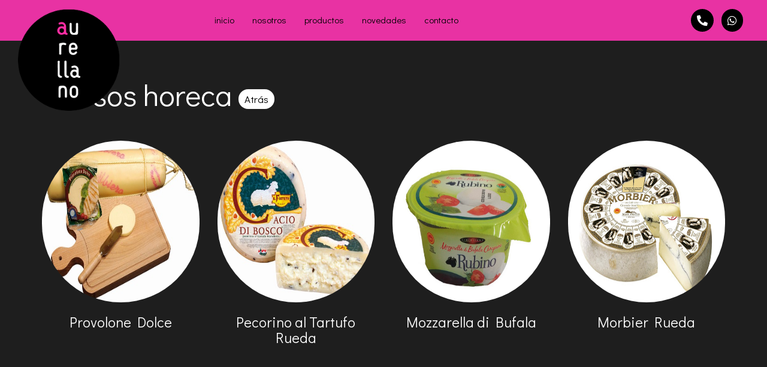

--- FILE ---
content_type: text/html; charset=UTF-8
request_url: https://www.aurellano.com/productos/horeca/quesos-horeca/
body_size: 6766
content:

<!doctype html>  
<html lang="es">
<head>

<meta charset="UTF-8">
<meta name="viewport" content="width=device-width, initial-scale=1">
<meta name="application-name" content="Aurrellano Distribució">
<meta name="description" content="Distribución de productos alimentarios.">

<title>Aurrellano Distribució | Quesos horeca</title>

<link rel="shortcut icon" type="image/png" href="http://www.aurellano.com/wp-content/uploads/2021/02/logoweb.png"/>


<link href="https://fonts.googleapis.com/css?family=Didact+Gothic&display=swap" rel="stylesheet">


<link rel="stylesheet" href="https://use.fontawesome.com/releases/v5.0.13/css/all.css" integrity="sha384-DNOHZ68U8hZfKXOrtjWvjxusGo9WQnrNx2sqG0tfsghAvtVlRW3tvkXWZh58N9jp" crossorigin="anonymous">
<link rel="stylesheet" href="https://www.aurellano.com/wp-content/themes/piqture/css/ekko-lightbox.css">
<link rel="stylesheet" href="https://www.aurellano.com/wp-content/themes/piqture/css/sss.css">
<link rel="stylesheet" type="text/css" media="all" href="https://stackpath.bootstrapcdn.com/bootstrap/3.3.7/css/bootstrap.min.css">
<link rel="stylesheet" type="text/css" media="all" href="https://www.aurellano.com/wp-content/themes/piqture/css/estil.css?ver=20260115210157">
<link rel="stylesheet" type="text/css" href="//cdnjs.cloudflare.com/ajax/libs/cookieconsent2/3.0.3/cookieconsent.min.css" />

<!--[if lt IE 9]>
<link rel="stylesheet" href="https://www.aurellano.com/wp-content/themes/piqture/lib/css/ie.css">
<script src="http://html5shim.googlecode.com/svn/trunk/html5.js"></script>	
<![endif]-->
	
<meta name='robots' content='max-image-preview:large' />
	<style>img:is([sizes="auto" i], [sizes^="auto," i]) { contain-intrinsic-size: 3000px 1500px }</style>
	<link rel="alternate" type="application/rss+xml" title="Aurrellano Distribució &raquo; Feed" href="https://www.aurellano.com/feed/" />
<link rel="alternate" type="application/rss+xml" title="Aurrellano Distribució &raquo; Feed de los comentarios" href="https://www.aurellano.com/comments/feed/" />
<script type="text/javascript">
/* <![CDATA[ */
window._wpemojiSettings = {"baseUrl":"https:\/\/s.w.org\/images\/core\/emoji\/15.0.3\/72x72\/","ext":".png","svgUrl":"https:\/\/s.w.org\/images\/core\/emoji\/15.0.3\/svg\/","svgExt":".svg","source":{"concatemoji":"https:\/\/www.aurellano.com\/wp-includes\/js\/wp-emoji-release.min.js?ver=6.7.4"}};
/*! This file is auto-generated */
!function(i,n){var o,s,e;function c(e){try{var t={supportTests:e,timestamp:(new Date).valueOf()};sessionStorage.setItem(o,JSON.stringify(t))}catch(e){}}function p(e,t,n){e.clearRect(0,0,e.canvas.width,e.canvas.height),e.fillText(t,0,0);var t=new Uint32Array(e.getImageData(0,0,e.canvas.width,e.canvas.height).data),r=(e.clearRect(0,0,e.canvas.width,e.canvas.height),e.fillText(n,0,0),new Uint32Array(e.getImageData(0,0,e.canvas.width,e.canvas.height).data));return t.every(function(e,t){return e===r[t]})}function u(e,t,n){switch(t){case"flag":return n(e,"\ud83c\udff3\ufe0f\u200d\u26a7\ufe0f","\ud83c\udff3\ufe0f\u200b\u26a7\ufe0f")?!1:!n(e,"\ud83c\uddfa\ud83c\uddf3","\ud83c\uddfa\u200b\ud83c\uddf3")&&!n(e,"\ud83c\udff4\udb40\udc67\udb40\udc62\udb40\udc65\udb40\udc6e\udb40\udc67\udb40\udc7f","\ud83c\udff4\u200b\udb40\udc67\u200b\udb40\udc62\u200b\udb40\udc65\u200b\udb40\udc6e\u200b\udb40\udc67\u200b\udb40\udc7f");case"emoji":return!n(e,"\ud83d\udc26\u200d\u2b1b","\ud83d\udc26\u200b\u2b1b")}return!1}function f(e,t,n){var r="undefined"!=typeof WorkerGlobalScope&&self instanceof WorkerGlobalScope?new OffscreenCanvas(300,150):i.createElement("canvas"),a=r.getContext("2d",{willReadFrequently:!0}),o=(a.textBaseline="top",a.font="600 32px Arial",{});return e.forEach(function(e){o[e]=t(a,e,n)}),o}function t(e){var t=i.createElement("script");t.src=e,t.defer=!0,i.head.appendChild(t)}"undefined"!=typeof Promise&&(o="wpEmojiSettingsSupports",s=["flag","emoji"],n.supports={everything:!0,everythingExceptFlag:!0},e=new Promise(function(e){i.addEventListener("DOMContentLoaded",e,{once:!0})}),new Promise(function(t){var n=function(){try{var e=JSON.parse(sessionStorage.getItem(o));if("object"==typeof e&&"number"==typeof e.timestamp&&(new Date).valueOf()<e.timestamp+604800&&"object"==typeof e.supportTests)return e.supportTests}catch(e){}return null}();if(!n){if("undefined"!=typeof Worker&&"undefined"!=typeof OffscreenCanvas&&"undefined"!=typeof URL&&URL.createObjectURL&&"undefined"!=typeof Blob)try{var e="postMessage("+f.toString()+"("+[JSON.stringify(s),u.toString(),p.toString()].join(",")+"));",r=new Blob([e],{type:"text/javascript"}),a=new Worker(URL.createObjectURL(r),{name:"wpTestEmojiSupports"});return void(a.onmessage=function(e){c(n=e.data),a.terminate(),t(n)})}catch(e){}c(n=f(s,u,p))}t(n)}).then(function(e){for(var t in e)n.supports[t]=e[t],n.supports.everything=n.supports.everything&&n.supports[t],"flag"!==t&&(n.supports.everythingExceptFlag=n.supports.everythingExceptFlag&&n.supports[t]);n.supports.everythingExceptFlag=n.supports.everythingExceptFlag&&!n.supports.flag,n.DOMReady=!1,n.readyCallback=function(){n.DOMReady=!0}}).then(function(){return e}).then(function(){var e;n.supports.everything||(n.readyCallback(),(e=n.source||{}).concatemoji?t(e.concatemoji):e.wpemoji&&e.twemoji&&(t(e.twemoji),t(e.wpemoji)))}))}((window,document),window._wpemojiSettings);
/* ]]> */
</script>
<style id='wp-emoji-styles-inline-css' type='text/css'>

	img.wp-smiley, img.emoji {
		display: inline !important;
		border: none !important;
		box-shadow: none !important;
		height: 1em !important;
		width: 1em !important;
		margin: 0 0.07em !important;
		vertical-align: -0.1em !important;
		background: none !important;
		padding: 0 !important;
	}
</style>
<link rel='stylesheet' id='contact-form-7-css' href='https://www.aurellano.com/wp-content/plugins/contact-form-7/includes/css/styles.css?ver=6.1.4' type='text/css' media='all' />
<link rel="https://api.w.org/" href="https://www.aurellano.com/wp-json/" /><link rel="alternate" title="JSON" type="application/json" href="https://www.aurellano.com/wp-json/wp/v2/pages/10007586" /><link rel="EditURI" type="application/rsd+xml" title="RSD" href="https://www.aurellano.com/xmlrpc.php?rsd" />
<meta name="generator" content="WordPress 6.7.4" />
<link rel="canonical" href="https://www.aurellano.com/productos/horeca/quesos-horeca/" />
<link rel='shortlink' href='https://www.aurellano.com/?p=10007586' />
<link rel="alternate" title="oEmbed (JSON)" type="application/json+oembed" href="https://www.aurellano.com/wp-json/oembed/1.0/embed?url=https%3A%2F%2Fwww.aurellano.com%2Fproductos%2Fhoreca%2Fquesos-horeca%2F" />
<link rel="alternate" title="oEmbed (XML)" type="text/xml+oembed" href="https://www.aurellano.com/wp-json/oembed/1.0/embed?url=https%3A%2F%2Fwww.aurellano.com%2Fproductos%2Fhoreca%2Fquesos-horeca%2F&#038;format=xml" />
<style type="text/css">.recentcomments a{display:inline !important;padding:0 !important;margin:0 !important;}</style></head>

<body>
	<div class="se-pre-con"></div>
	<div id="fb-root"></div>
	
	<nav class="navbar navbar-default navbar-fixed-top  menu-rosa">
		<!-- <div class="barratop"><br class="hidden-md hidden-sm hidden-lg">
			<div class="col-sm-12 text-right contacte">
				<a href="tel:+34973248266" alt="Teléfono" title="Teléfono"><i class="fa fa-phone"></i> 973 24 82 66</a>  <a href="mailto:info@aurellano.com" alt="e-Mail" title="e-Mail"><i class="fa fa-envelope"></i> info@aurellano.com</a> | <a href="" title="Català">cat</a> · <a href="" title="Español">es</a>
			
			
			</div><div class="clearfix">
			
			</div>
		</div> -->
		<div class="col-md-3 col-sm-3 col-xs-12">
				<div class="navbar-header">
					<button type="button" class="navbar-toggle collapsed" data-toggle="collapse" data-target="#navbar" aria-expanded="false" aria-controls="navbar">
						<span class="sr-only">Toggle navigation</span>
						<span class="icon-bar"></span>
						<span class="icon-bar"></span>
						<span class="icon-bar"></span>
					</button>
				</div>
				<a class="" href="https://www.aurellano.com/"><img src="http://www.aurellano.com/wp-content/uploads/2019/05/logoweb.png" width="170px" class="logo" /></a>
			</div>
			
			<div class="col-md-9 col-sm-9 col-xs-12">
				<div id="navbar" class="navbar-collapse collapse float-left">
					<div id="bs-example-navbar-collapse-1" class="menu-menu-1-container"><ul id="menu-menu-1" class="nav navbar-nav"><li id="menu-item-47" class="menu-item menu-item-type-post_type menu-item-object-page menu-item-home menu-item-47"><a title="inicio" href="https://www.aurellano.com/">inicio</a></li>
<li id="menu-item-50" class="menu-item menu-item-type-post_type menu-item-object-page menu-item-50"><a title="nosotros" href="https://www.aurellano.com/nosotros/">nosotros</a></li>
<li id="menu-item-53" class="menu-item menu-item-type-post_type menu-item-object-page current-page-ancestor menu-item-53"><a title="productos" href="https://www.aurellano.com/productos/">productos</a></li>
<li id="menu-item-51" class="menu-item menu-item-type-post_type menu-item-object-page menu-item-51"><a title="novedades" href="https://www.aurellano.com/novedades/">novedades</a></li>
<li id="menu-item-10009027" class="menu-item menu-item-type-post_type menu-item-object-page menu-item-10009027"><a title="contacto" href="https://www.aurellano.com/contacto/">contacto</a></li>
</ul></div>				</div>
				<div class="text-right float-right mini-contacte">
					<a href="tel:+34973248266"><i class="fa fa-phone"></i></a> <a target="_blank" href="https://web.whatsapp.com/send?phone=34674161796"><i class="fab fa-whatsapp"></i></a>
				</div>
			</div>
		
	</nav>
<div class="pagina">
	<div class="container">
		
	  
		
	  <h1 style>Quesos horeca <a href="javascript:history.go(-1)" class="enrera text-left">Atrás</a></h1>
		
		<div class="clearfix"></div>
		<div class="row">
			
		
<!------------------------- LOOP ------------------------>
		
      
		
			<div class=" col-xs-6 col-sm-6 col-md-3 col-lg-3 producte text-center">
				
					
					   <a href="https://www.aurellano.com/provolone/" rel="bookmark" title="Link permanent a Provolone Dolce"><img src="https://www.aurellano.com/wp-content/uploads/2020/04/ContentServer-2.jpg" class="novetat-img"></a>
						
					   <a href="https://www.aurellano.com/provolone/" rel="bookmark" title="Link permanent a Provolone Dolce"><h3>Provolone Dolce</h3></a>
					</div>
 
                         
                <!------------------------------------->
             
         
       
		
		
      
		
			<div class=" col-xs-6 col-sm-6 col-md-3 col-lg-3 producte text-center">
				
					
					   <a href="https://www.aurellano.com/pecorino-al-tartufo-rueda/" rel="bookmark" title="Link permanent a Pecorino al Tartufo Rueda"><img src="https://www.aurellano.com/wp-content/uploads/2020/04/ContentServer-1.jpg" class="novetat-img"></a>
						
					   <a href="https://www.aurellano.com/pecorino-al-tartufo-rueda/" rel="bookmark" title="Link permanent a Pecorino al Tartufo Rueda"><h3>Pecorino al Tartufo Rueda</h3></a>
					</div>
 
                         
                <!------------------------------------->
             
         
       
		
		
      
		
			<div class=" col-xs-6 col-sm-6 col-md-3 col-lg-3 producte text-center">
				
					
					   <a href="https://www.aurellano.com/mozzarella-di-bufala/" rel="bookmark" title="Link permanent a Mozzarella di Bufala"><img src="https://www.aurellano.com/wp-content/uploads/2020/04/ContentServer.jpg" class="novetat-img"></a>
						
					   <a href="https://www.aurellano.com/mozzarella-di-bufala/" rel="bookmark" title="Link permanent a Mozzarella di Bufala"><h3>Mozzarella di Bufala</h3></a>
					</div>
 
                         
                <!------------------------------------->
             
         
       
		
		
      
		
			<div class=" col-xs-6 col-sm-6 col-md-3 col-lg-3 producte text-center">
				
					
					   <a href="https://www.aurellano.com/morbier-rueda/" rel="bookmark" title="Link permanent a Morbier Rueda"><img src="https://www.aurellano.com/wp-content/uploads/2020/04/Morbier-Rueda.jpg" class="novetat-img"></a>
						
					   <a href="https://www.aurellano.com/morbier-rueda/" rel="bookmark" title="Link permanent a Morbier Rueda"><h3>Morbier Rueda</h3></a>
					</div>
 
                         
                <!------------------------------------->
             
        </div> <div class="row"> 
       
		
		
      
		
			<div class=" col-xs-6 col-sm-6 col-md-3 col-lg-3 producte text-center">
				
					
					   <a href="https://www.aurellano.com/cheesefuet-con-trufa/" rel="bookmark" title="Link permanent a CHEESEFUET CON TRUFA"><img src="https://www.aurellano.com/wp-content/uploads/2020/04/019-cheesefuet-trufa-cat.png" class="novetat-img"></a>
						
					   <a href="https://www.aurellano.com/cheesefuet-con-trufa/" rel="bookmark" title="Link permanent a CHEESEFUET CON TRUFA"><h3>CHEESEFUET CON TRUFA</h3></a>
					</div>
 
                         
                <!------------------------------------->
             
         
       
		
		
      
		
			<div class=" col-xs-6 col-sm-6 col-md-3 col-lg-3 producte text-center">
				
					
					   <a href="https://www.aurellano.com/cheesefuet-queso-de-cabra/" rel="bookmark" title="Link permanent a Cheesefuet Queso de Cabra"><img src="https://www.aurellano.com/wp-content/uploads/2020/04/020-cheesefuet-natural-cat.png" class="novetat-img"></a>
						
					   <a href="https://www.aurellano.com/cheesefuet-queso-de-cabra/" rel="bookmark" title="Link permanent a Cheesefuet Queso de Cabra"><h3>Cheesefuet Queso de Cabra</h3></a>
					</div>
 
                         
                <!------------------------------------->
             
         
       
		
		
      
		
			<div class=" col-xs-6 col-sm-6 col-md-3 col-lg-3 producte text-center">
				
					
					   <a href="https://www.aurellano.com/lleugeret-de-cabra/" rel="bookmark" title="Link permanent a Lleugeret de Cabra"><img src="https://www.aurellano.com/wp-content/uploads/2020/04/005-cabra-lleugeret_2.png" class="novetat-img"></a>
						
					   <a href="https://www.aurellano.com/lleugeret-de-cabra/" rel="bookmark" title="Link permanent a Lleugeret de Cabra"><h3>Lleugeret de Cabra</h3></a>
					</div>
 
                         
                <!------------------------------------->
             
         
       
		
		
      
		
			<div class=" col-xs-6 col-sm-6 col-md-3 col-lg-3 producte text-center">
				
					
					   <a href="https://www.aurellano.com/sarro-curado-de-bufala/" rel="bookmark" title="Link permanent a Sarró Curado de búfala"><img src="https://www.aurellano.com/wp-content/uploads/2020/04/8-sarrò-de-búfala.png" class="novetat-img"></a>
						
					   <a href="https://www.aurellano.com/sarro-curado-de-bufala/" rel="bookmark" title="Link permanent a Sarró Curado de búfala"><h3>Sarró Curado de búfala</h3></a>
					</div>
 
                         
                <!------------------------------------->
             
        </div> <div class="row"> 
       
		
		
      
		
			<div class=" col-xs-6 col-sm-6 col-md-3 col-lg-3 producte text-center">
				
					
					   <a href="https://www.aurellano.com/suau-de-bufala-sin-lactosa/" rel="bookmark" title="Link permanent a Suau de búfala SIN LACTOSA"><img src="https://www.aurellano.com/wp-content/uploads/2020/04/SuauBúfala.png" class="novetat-img"></a>
						
					   <a href="https://www.aurellano.com/suau-de-bufala-sin-lactosa/" rel="bookmark" title="Link permanent a Suau de búfala SIN LACTOSA"><h3>Suau de búfala SIN LACTOSA</h3></a>
					</div>
 
                         
                <!------------------------------------->
             
         
       
		
		
      
		
			<div class=" col-xs-6 col-sm-6 col-md-3 col-lg-3 producte text-center">
				
					
					   <a href="https://www.aurellano.com/queso-mahon-semi-curado/" rel="bookmark" title="Link permanent a Queso Mahón semi-curado"><img src="https://www.aurellano.com/wp-content/uploads/2020/03/005_40_MAHON_SEMI.jpg" class="novetat-img"></a>
						
					   <a href="https://www.aurellano.com/queso-mahon-semi-curado/" rel="bookmark" title="Link permanent a Queso Mahón semi-curado"><h3>Queso Mahón semi-curado</h3></a>
					</div>
 
                         
                <!------------------------------------->
             
         
       
		
		
      
		
			<div class=" col-xs-6 col-sm-6 col-md-3 col-lg-3 producte text-center">
				
					
					   <a href="https://www.aurellano.com/cremas-de-queso-de-cabra/" rel="bookmark" title="Link permanent a CREMAS DE QUESO DE CABRA."><img src="https://www.aurellano.com/wp-content/uploads/2020/03/Payoyo031-1024x683-1.jpg" class="novetat-img"></a>
						
					   <a href="https://www.aurellano.com/cremas-de-queso-de-cabra/" rel="bookmark" title="Link permanent a CREMAS DE QUESO DE CABRA."><h3>CREMAS DE QUESO DE CABRA.</h3></a>
					</div>
 
                         
                <!------------------------------------->
             
         
       
		
		
      
		
			<div class=" col-xs-6 col-sm-6 col-md-3 col-lg-3 producte text-center">
				
					
					   <a href="https://www.aurellano.com/queso-curado-de-cabra-envuelto-en-manteca/" rel="bookmark" title="Link permanent a QUESO CURADO DE CABRA ENVUELTO EN MANTECA"><img src="https://www.aurellano.com/wp-content/uploads/2020/03/Curado-de-Cabra.jpg" class="novetat-img"></a>
						
					   <a href="https://www.aurellano.com/queso-curado-de-cabra-envuelto-en-manteca/" rel="bookmark" title="Link permanent a QUESO CURADO DE CABRA ENVUELTO EN MANTECA"><h3>QUESO CURADO DE CABRA ENVUELTO EN MANTECA</h3></a>
					</div>
 
                         
                <!------------------------------------->
             
        </div> <div class="row"> 
       
		
		
      
		
			<div class=" col-xs-6 col-sm-6 col-md-3 col-lg-3 producte text-center">
				
					
					   <a href="https://www.aurellano.com/queso-curado-de-cabra/" rel="bookmark" title="Link permanent a QUESO CURADO DE CABRA"><img src="https://www.aurellano.com/wp-content/uploads/2020/03/Curado-Cabra-Manteca.jpg" class="novetat-img"></a>
						
					   <a href="https://www.aurellano.com/queso-curado-de-cabra/" rel="bookmark" title="Link permanent a QUESO CURADO DE CABRA"><h3>QUESO CURADO DE CABRA</h3></a>
					</div>
 
                         
                <!------------------------------------->
             
         
       
		
		
      
		
			<div class=" col-xs-6 col-sm-6 col-md-3 col-lg-3 producte text-center">
				
					
					   <a href="https://www.aurellano.com/queso-semicurado-de-cabra/" rel="bookmark" title="Link permanent a QUESO SEMICURADO DE CABRA"><img src="https://www.aurellano.com/wp-content/uploads/2020/03/Semicurado-de-Cabra.jpg" class="novetat-img"></a>
						
					   <a href="https://www.aurellano.com/queso-semicurado-de-cabra/" rel="bookmark" title="Link permanent a QUESO SEMICURADO DE CABRA"><h3>QUESO SEMICURADO DE CABRA</h3></a>
					</div>
 
                         
                <!------------------------------------->
             
         
       
		
		
      
		
			<div class=" col-xs-6 col-sm-6 col-md-3 col-lg-3 producte text-center">
				
					
					   <a href="https://www.aurellano.com/queso-pata-de-mulo/" rel="bookmark" title="Link permanent a Queso Pata de Mulo"><img src="https://www.aurellano.com/wp-content/uploads/2020/03/049_68_PATA_DE_MULO.jpg" class="novetat-img"></a>
						
					   <a href="https://www.aurellano.com/queso-pata-de-mulo/" rel="bookmark" title="Link permanent a Queso Pata de Mulo"><h3>Queso Pata de Mulo</h3></a>
					</div>
 
                         
                <!------------------------------------->
             
         
       
		
		
      
		
			<div class=" col-xs-6 col-sm-6 col-md-3 col-lg-3 producte text-center">
				
					
					   <a href="https://www.aurellano.com/queso-idiazabal-natural/" rel="bookmark" title="Link permanent a Queso Idiazabal natural"><img src="https://www.aurellano.com/wp-content/uploads/2020/03/061_29_IDIAZABAL_NATURAL.jpg" class="novetat-img"></a>
						
					   <a href="https://www.aurellano.com/queso-idiazabal-natural/" rel="bookmark" title="Link permanent a Queso Idiazabal natural"><h3>Queso Idiazabal natural</h3></a>
					</div>
 
                         
                <!------------------------------------->
             
        </div> <div class="row"> 
       
		
		
      
		
			<div class=" col-xs-6 col-sm-6 col-md-3 col-lg-3 producte text-center">
				
					
					   <a href="https://www.aurellano.com/saint-marcellin/" rel="bookmark" title="Link permanent a Saint Marcellin"><img src="https://www.aurellano.com/wp-content/uploads/2020/03/Saint-Marcellin.jpg" class="novetat-img"></a>
						
					   <a href="https://www.aurellano.com/saint-marcellin/" rel="bookmark" title="Link permanent a Saint Marcellin"><h3>Saint Marcellin</h3></a>
					</div>
 
                         
                <!------------------------------------->
             
         
       
		
		
      
		
			<div class=" col-xs-6 col-sm-6 col-md-3 col-lg-3 producte text-center">
				
					
					   <a href="https://www.aurellano.com/gruyere-suizo-taco-leche-cruda/" rel="bookmark" title="Link permanent a Gruyère Suizo Taco Leche Cruda"><img src="https://www.aurellano.com/wp-content/uploads/2020/03/ContentServer-12.jpg" class="novetat-img"></a>
						
					   <a href="https://www.aurellano.com/gruyere-suizo-taco-leche-cruda/" rel="bookmark" title="Link permanent a Gruyère Suizo Taco Leche Cruda"><h3>Gruyère Suizo Taco Leche Cruda</h3></a>
					</div>
 
                         
                <!------------------------------------->
             
         
       
		
		
      
		
			<div class=" col-xs-6 col-sm-6 col-md-3 col-lg-3 producte text-center">
				
					
					   <a href="https://www.aurellano.com/grana-padano-rallado/" rel="bookmark" title="Link permanent a Grana Padano Rallado"><img src="https://www.aurellano.com/wp-content/uploads/2020/03/ContentServer-11.jpg" class="novetat-img"></a>
						
					   <a href="https://www.aurellano.com/grana-padano-rallado/" rel="bookmark" title="Link permanent a Grana Padano Rallado"><h3>Grana Padano Rallado</h3></a>
					</div>
 
                         
                <!------------------------------------->
             
         
       
		
		
      
		
			<div class=" col-xs-6 col-sm-6 col-md-3 col-lg-3 producte text-center">
				
					
					   <a href="https://www.aurellano.com/gouda-villa-bleu-rueda/" rel="bookmark" title="Link permanent a Gouda Villa Bleu Rueda"><img src="https://www.aurellano.com/wp-content/uploads/2020/03/ContentServer-10.jpg" class="novetat-img"></a>
						
					   <a href="https://www.aurellano.com/gouda-villa-bleu-rueda/" rel="bookmark" title="Link permanent a Gouda Villa Bleu Rueda"><h3>Gouda Villa Bleu Rueda</h3></a>
					</div>
 
                         
                <!------------------------------------->
             
        </div> <div class="row"> 
       
		
		
      
		
			<div class=" col-xs-6 col-sm-6 col-md-3 col-lg-3 producte text-center">
				
					
					   <a href="https://www.aurellano.com/gouda-beemster-cabra/" rel="bookmark" title="Link permanent a Gouda Beemster Cabra"><img src="https://www.aurellano.com/wp-content/uploads/2020/03/Gouda-Beemster-Cabra.jpg" class="novetat-img"></a>
						
					   <a href="https://www.aurellano.com/gouda-beemster-cabra/" rel="bookmark" title="Link permanent a Gouda Beemster Cabra"><h3>Gouda Beemster Cabra</h3></a>
					</div>
 
                         
                <!------------------------------------->
             
         
       
		
		
      
		
			<div class=" col-xs-6 col-sm-6 col-md-3 col-lg-3 producte text-center">
				
					
					   <a href="https://www.aurellano.com/gouda-beemster-clasico-18-meses/" rel="bookmark" title="Link permanent a Gouda Beemster Clásico 18 meses"><img src="https://www.aurellano.com/wp-content/uploads/2020/03/Gouda-Beemster-Clásico-18-meses.jpg" class="novetat-img"></a>
						
					   <a href="https://www.aurellano.com/gouda-beemster-clasico-18-meses/" rel="bookmark" title="Link permanent a Gouda Beemster Clásico 18 meses"><h3>Gouda Beemster Clásico 18 meses</h3></a>
					</div>
 
                         
                <!------------------------------------->
             
         
       
		
		
      
		
			<div class=" col-xs-6 col-sm-6 col-md-3 col-lg-3 producte text-center">
				
					
					   <a href="https://www.aurellano.com/gorgonzola-dolce/" rel="bookmark" title="Link permanent a Gorgonzola Dolce"><img src="https://www.aurellano.com/wp-content/uploads/2020/03/Gorgonzola-Dolce.jpg" class="novetat-img"></a>
						
					   <a href="https://www.aurellano.com/gorgonzola-dolce/" rel="bookmark" title="Link permanent a Gorgonzola Dolce"><h3>Gorgonzola Dolce</h3></a>
					</div>
 
                         
                <!------------------------------------->
             
         
       
		
		
      
		
			<div class=" col-xs-6 col-sm-6 col-md-3 col-lg-3 producte text-center">
				
					
					   <a href="https://www.aurellano.com/dziugas-12-meses-rueda/" rel="bookmark" title="Link permanent a Dziugas 12 meses Rueda"><img src="https://www.aurellano.com/wp-content/uploads/2020/03/Dziugas-12-meses-Rueda-.jpg" class="novetat-img"></a>
						
					   <a href="https://www.aurellano.com/dziugas-12-meses-rueda/" rel="bookmark" title="Link permanent a Dziugas 12 meses Rueda"><h3>Dziugas 12 meses Rueda</h3></a>
					</div>
 
                         
                <!------------------------------------->
             
        </div> <div class="row"> 
       
		
		
      
		
			<div class=" col-xs-6 col-sm-6 col-md-3 col-lg-3 producte text-center">
				
					
					   <a href="https://www.aurellano.com/le-fromager-clarines/" rel="bookmark" title="Link permanent a Le Fromager Clarines"><img src="https://www.aurellano.com/wp-content/uploads/2020/03/ContentServer-9.jpg" class="novetat-img"></a>
						
					   <a href="https://www.aurellano.com/le-fromager-clarines/" rel="bookmark" title="Link permanent a Le Fromager Clarines"><h3>Le Fromager Clarines</h3></a>
					</div>
 
                         
                <!------------------------------------->
             
         
       
		
		
      
		
			<div class=" col-xs-6 col-sm-6 col-md-3 col-lg-3 producte text-center">
				
					
					   <a href="https://www.aurellano.com/tete-de-moine/" rel="bookmark" title="Link permanent a Tête de Moine"><img src="https://www.aurellano.com/wp-content/uploads/2020/03/ContentServer-8.jpg" class="novetat-img"></a>
						
					   <a href="https://www.aurellano.com/tete-de-moine/" rel="bookmark" title="Link permanent a Tête de Moine"><h3>Tête de Moine</h3></a>
					</div>
 
                         
                <!------------------------------------->
             
         
       
		
		
      
		
			<div class=" col-xs-6 col-sm-6 col-md-3 col-lg-3 producte text-center">
				
					
					   <a href="https://www.aurellano.com/roquefort-papillon-negro-1-2-leche-cruda/" rel="bookmark" title="Link permanent a Roquefort Papillon Negro 1/2 Leche Cruda"><img src="https://www.aurellano.com/wp-content/uploads/2020/03/papillon.jpg" class="novetat-img"></a>
						
					   <a href="https://www.aurellano.com/roquefort-papillon-negro-1-2-leche-cruda/" rel="bookmark" title="Link permanent a Roquefort Papillon Negro 1/2 Leche Cruda"><h3>Roquefort Papillon Negro 1/2 Leche Cruda</h3></a>
					</div>
 
                         
                <!------------------------------------->
             
         
       
		
		
      
		
			<div class=" col-xs-6 col-sm-6 col-md-3 col-lg-3 producte text-center">
				
					
					   <a href="https://www.aurellano.com/raclette-rueda/" rel="bookmark" title="Link permanent a Raclette Rueda"><img src="https://www.aurellano.com/wp-content/uploads/2020/03/ContentServer-7.jpg" class="novetat-img"></a>
						
					   <a href="https://www.aurellano.com/raclette-rueda/" rel="bookmark" title="Link permanent a Raclette Rueda"><h3>Raclette Rueda</h3></a>
					</div>
 
                         
                <!------------------------------------->
             
        </div> <div class="row"> 
       
		
		
      
		
			<div class=" col-xs-6 col-sm-6 col-md-3 col-lg-3 producte text-center">
				
					
					   <a href="https://www.aurellano.com/provolone-dolce-porcion/" rel="bookmark" title="Link permanent a Provolone Dolce Porción"><img src="https://www.aurellano.com/wp-content/uploads/2020/03/ContentServer-5.jpg" class="novetat-img"></a>
						
					   <a href="https://www.aurellano.com/provolone-dolce-porcion/" rel="bookmark" title="Link permanent a Provolone Dolce Porción"><h3>Provolone Dolce Porción</h3></a>
					</div>
 
                         
                <!------------------------------------->
             
         
       
		
		
      
		
			<div class=" col-xs-6 col-sm-6 col-md-3 col-lg-3 producte text-center">
				
					
					   <a href="https://www.aurellano.com/parmigiano-reggiano-1-8-rueda/" rel="bookmark" title="Link permanent a Parmigiano Reggiano 1/8 Rueda"><img src="https://www.aurellano.com/wp-content/uploads/2020/03/ContentServer-6.jpg" class="novetat-img"></a>
						
					   <a href="https://www.aurellano.com/parmigiano-reggiano-1-8-rueda/" rel="bookmark" title="Link permanent a Parmigiano Reggiano 1/8 Rueda"><h3>Parmigiano Reggiano 1/8 Rueda</h3></a>
					</div>
 
                         
                <!------------------------------------->
             
         
       
		
		
      
		
			<div class=" col-xs-6 col-sm-6 col-md-3 col-lg-3 producte text-center">
				
					
					   <a href="https://www.aurellano.com/montagnolo-cremoso/" rel="bookmark" title="Link permanent a Montagnolo Cremoso"><img src="https://www.aurellano.com/wp-content/uploads/2020/03/montagnolo.jpg" class="novetat-img"></a>
						
					   <a href="https://www.aurellano.com/montagnolo-cremoso/" rel="bookmark" title="Link permanent a Montagnolo Cremoso"><h3>Montagnolo Cremoso</h3></a>
					</div>
 
                         
                <!------------------------------------->
             
         
       
		
		
      
		
			<div class=" col-xs-6 col-sm-6 col-md-3 col-lg-3 producte text-center">
				
					
					   <a href="https://www.aurellano.com/moliterno-al-tartufo/" rel="bookmark" title="Link permanent a Moliterno al tartufo"><img src="https://www.aurellano.com/wp-content/uploads/2020/03/ContentServer-4.jpg" class="novetat-img"></a>
						
					   <a href="https://www.aurellano.com/moliterno-al-tartufo/" rel="bookmark" title="Link permanent a Moliterno al tartufo"><h3>Moliterno al tartufo</h3></a>
					</div>
 
                         
                <!------------------------------------->
             
        </div> <div class="row"> 
       
		
		
      
		
			<div class=" col-xs-6 col-sm-6 col-md-3 col-lg-3 producte text-center">
				
					
					   <a href="https://www.aurellano.com/gouda-pesto-rosso-rueda/" rel="bookmark" title="Link permanent a Gouda Pesto Rosso Rueda"><img src="https://www.aurellano.com/wp-content/uploads/2020/03/ContentServer-3.jpg" class="novetat-img"></a>
						
					   <a href="https://www.aurellano.com/gouda-pesto-rosso-rueda/" rel="bookmark" title="Link permanent a Gouda Pesto Rosso Rueda"><h3>Gouda Pesto Rosso Rueda</h3></a>
					</div>
 
                         
                <!------------------------------------->
             
         
       
		
		
      
		
			<div class=" col-xs-6 col-sm-6 col-md-3 col-lg-3 producte text-center">
				
					
					   <a href="https://www.aurellano.com/gouda-pesto-verde-rueda/" rel="bookmark" title="Link permanent a Gouda Pesto Verde Rueda"><img src="https://www.aurellano.com/wp-content/uploads/2020/03/ContentServer-2.jpg" class="novetat-img"></a>
						
					   <a href="https://www.aurellano.com/gouda-pesto-verde-rueda/" rel="bookmark" title="Link permanent a Gouda Pesto Verde Rueda"><h3>Gouda Pesto Verde Rueda</h3></a>
					</div>
 
                         
                <!------------------------------------->
             
         
       
		
		
      
		
			<div class=" col-xs-6 col-sm-6 col-md-3 col-lg-3 producte text-center">
				
					
					   <a href="https://www.aurellano.com/brique-rectangular/" rel="bookmark" title="Link permanent a Brique Rectangular"><img src="https://www.aurellano.com/wp-content/uploads/2020/03/brique.jpg" class="novetat-img"></a>
						
					   <a href="https://www.aurellano.com/brique-rectangular/" rel="bookmark" title="Link permanent a Brique Rectangular"><h3>Brique Rectangular</h3></a>
					</div>
 
                         
                <!------------------------------------->
             
         
       
		
		
      
		
			<div class=" col-xs-6 col-sm-6 col-md-3 col-lg-3 producte text-center">
				
					
					   <a href="https://www.aurellano.com/brie-ermitage/" rel="bookmark" title="Link permanent a Brie Ermitage"><img src="https://www.aurellano.com/wp-content/uploads/2020/03/ContentServer-1.jpg" class="novetat-img"></a>
						
					   <a href="https://www.aurellano.com/brie-ermitage/" rel="bookmark" title="Link permanent a Brie Ermitage"><h3>Brie Ermitage</h3></a>
					</div>
 
                         
                <!------------------------------------->
             
        </div> <div class="row"> 
       
		
		
      
		
			<div class=" col-xs-6 col-sm-6 col-md-3 col-lg-3 producte text-center">
				
					
					   <a href="https://www.aurellano.com/cabra-rulo/" rel="bookmark" title="Link permanent a Rulo de Cabra"><img src="https://www.aurellano.com/wp-content/uploads/2020/03/rulo-de-cabra-madurado.jpg" class="novetat-img"></a>
						
					   <a href="https://www.aurellano.com/cabra-rulo/" rel="bookmark" title="Link permanent a Rulo de Cabra"><h3>Rulo de Cabra</h3></a>
					</div>
 
                         
                <!------------------------------------->
             
         
       
		
		
      
		
			<div class=" col-xs-6 col-sm-6 col-md-3 col-lg-3 producte text-center">
				
					
					   <a href="https://www.aurellano.com/azul-dorblu-50-barra-3kg/" rel="bookmark" title="Link permanent a Azul Dorblu 50% Barra 3Kg"><img src="https://www.aurellano.com/wp-content/uploads/2020/03/ContentServer.jpg" class="novetat-img"></a>
						
					   <a href="https://www.aurellano.com/azul-dorblu-50-barra-3kg/" rel="bookmark" title="Link permanent a Azul Dorblu 50% Barra 3Kg"><h3>Azul Dorblu 50% Barra 3Kg</h3></a>
					</div>
 
                         
                <!------------------------------------->
             
         
       
		
		
      
		
			<div class=" col-xs-6 col-sm-6 col-md-3 col-lg-3 producte text-center">
				
					
					   <a href="https://www.aurellano.com/maestria-curado/" rel="bookmark" title="Link permanent a MAESTRÍA CURADO"><img src="https://www.aurellano.com/wp-content/uploads/2020/03/curado_maestria-premio.png" class="novetat-img"></a>
						
					   <a href="https://www.aurellano.com/maestria-curado/" rel="bookmark" title="Link permanent a MAESTRÍA CURADO"><h3>MAESTRÍA CURADO</h3></a>
					</div>
 
                         
                <!------------------------------------->
             
         
       
		
		
      
		
			<div class=" col-xs-6 col-sm-6 col-md-3 col-lg-3 producte text-center">
				
					
					   <a href="https://www.aurellano.com/gran-reserva-cinco-lanzas/" rel="bookmark" title="Link permanent a GRAN RESERVA CINCO LANZAS"><img src="https://www.aurellano.com/wp-content/uploads/2020/03/Cinco-Lanzas-Premiomin.png" class="novetat-img"></a>
						
					   <a href="https://www.aurellano.com/gran-reserva-cinco-lanzas/" rel="bookmark" title="Link permanent a GRAN RESERVA CINCO LANZAS"><h3>GRAN RESERVA CINCO LANZAS</h3></a>
					</div>
 
                         
                <!------------------------------------->
             
        </div> <div class="row"> 
       
		
		
      
		
			<div class=" col-xs-6 col-sm-6 col-md-3 col-lg-3 producte text-center">
				
					
					   <a href="https://www.aurellano.com/cinco-lanzas-al-romero/" rel="bookmark" title="Link permanent a CINCO LANZAS AL ROMERO"><img src="https://www.aurellano.com/wp-content/uploads/2020/03/5lanzas_al_romero3.png" class="novetat-img"></a>
						
					   <a href="https://www.aurellano.com/cinco-lanzas-al-romero/" rel="bookmark" title="Link permanent a CINCO LANZAS AL ROMERO"><h3>CINCO LANZAS AL ROMERO</h3></a>
					</div>
 
                         
                <!------------------------------------->
             
         
       
		
		
      
		
			<div class=" col-xs-6 col-sm-6 col-md-3 col-lg-3 producte text-center">
				
					
					   <a href="https://www.aurellano.com/reserva-12-meses/" rel="bookmark" title="Link permanent a RESERVA 12 MESES"><img src="https://www.aurellano.com/wp-content/uploads/2020/03/reserva12-premio-2018.png" class="novetat-img"></a>
						
					   <a href="https://www.aurellano.com/reserva-12-meses/" rel="bookmark" title="Link permanent a RESERVA 12 MESES"><h3>RESERVA 12 MESES</h3></a>
					</div>
 
                         
                <!------------------------------------->
             
         
       
		
		
      
		
			<div class=" col-xs-6 col-sm-6 col-md-3 col-lg-3 producte text-center">
				
					
					   <a href="https://www.aurellano.com/pok-queso-oveja-anejo/" rel="bookmark" title="Link permanent a POK QUESO OVEJA AÑEJO"><img src="https://www.aurellano.com/wp-content/uploads/2020/03/pok_anejo_3kg.png" class="novetat-img"></a>
						
					   <a href="https://www.aurellano.com/pok-queso-oveja-anejo/" rel="bookmark" title="Link permanent a POK QUESO OVEJA AÑEJO"><h3>POK QUESO OVEJA AÑEJO</h3></a>
					</div>
 
                         
                <!------------------------------------->
             
        </div> <div class="row"> 
       
		
		
      		
<!------------------------- FI LOOP ------------------------>		
    </div>
</div>
</div>

<div class="peu">
	<div class="peu2">
		<div class="container">
			<div class="col-md-12 text-center">&copy; 2026 distribuïdora aurellano, sl · c/vall d’andorra, 52 · <a href="aviso-legal">aviso legal</a> · <a href="politica-de-privacidad">política de privacidad</a> · design <a href="http://www.piqture.cat/" target="_blank" ><img src="https://www.piqture.cat/logo-by-blau.png" width="8px"/></a></div>
			</div>
		</div>
</div>
<!-- JQUERY -->
<script src="http://ajax.googleapis.com/ajax/libs/jquery/1.9.0/jquery.min.js"></script>
<script src="https://ajax.googleapis.com/ajax/libs/jquery/1.11.3/jquery.min.js"></script>
<script src="https://stackpath.bootstrapcdn.com/bootstrap/3.3.7/js/bootstrap.min.js"></script>

<!-- LIGHTBOX -->
<script src="https://www.aurellano.com/wp-content/themes/piqture/js/ekko-lightbox.js"></script>
<script>$(document).delegate('*[data-toggle="lightbox"]', 'click', function(event) {event.preventDefault();$(this).ekkoLightbox();});</script>

<!-- SLIDER -->
<script src="https://www.aurellano.com/wp-content/themes/piqture/js/sss.js"></script>
<script>jQuery(function($) {$('.slider').sss({slideShow : true,startOn : 0,transition : 600,speed : 4500,showNav : true});});</script>

<!-- LOADER -->
<script>$(window).load(function() {	$(".se-pre-con").fadeOut("slow");;});</script>

<!-- FACEBOOK -->
<script>(function(d, s, id) {  var js, fjs = d.getElementsByTagName(s)[0];  if (d.getElementById(id)) return;  js = d.createElement(s); js.id = id;  js.src = "//connect.facebook.net/ca_ES/sdk.js#xfbml=1&version=v2.6&appId=706528492806565";  fjs.parentNode.insertBefore(js, fjs);}(document, 'script', 'facebook-jssdk'));</script>

<!-- COOKIES -->
<script src="http://cdnjs.cloudflare.com/ajax/libs/cookieconsent2/3.0.3/cookieconsent.min.js"></script>
<script>
window.addEventListener("load", function(){ window.cookieconsent.initialise({
  "palette": {
    "popup": {
      "background": "#fff",
      "text": "#000"
    },
    "button": {
      "background": "#000"
    }
  },
  "content": {
    "message": "Utilitzem cookies pròpies i de tercers per millorar l'experiència de navegació i obtenir informació tècnica mitjançant l'anàlisi dels seus hàbits de navegació. Pots obtenir més informació ",
    "dismiss": "Acceptar","link": "aquí",
    "href": "politica-de-cookies"
  }
})});
</script>
</body>
</html>